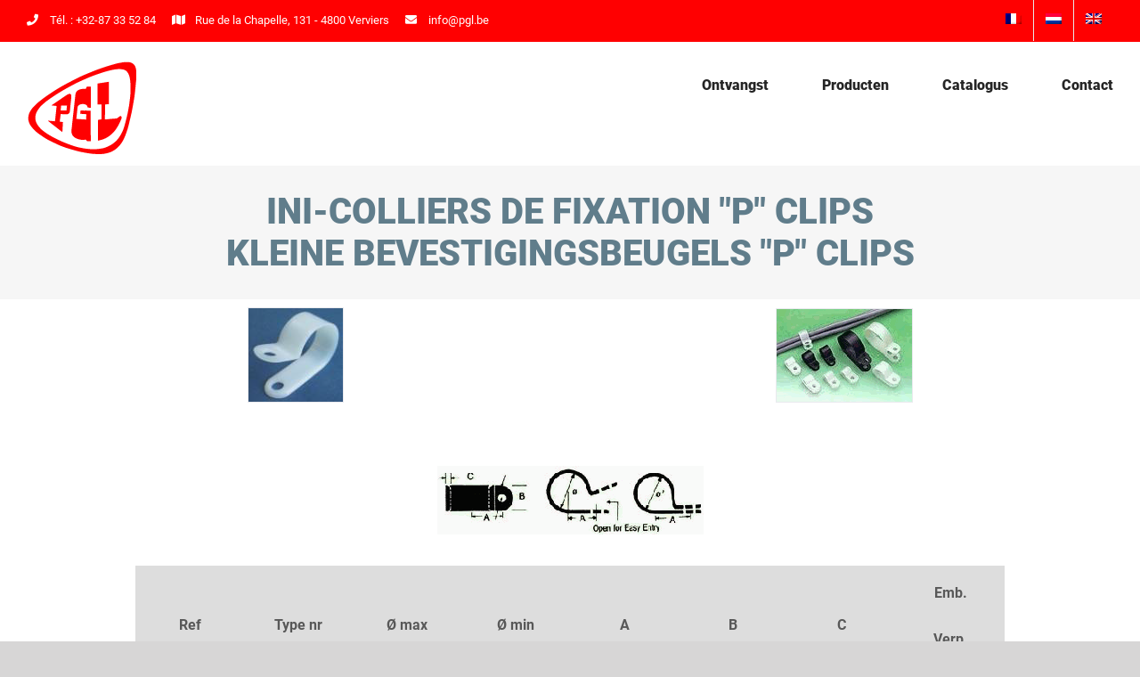

--- FILE ---
content_type: text/html; charset=UTF-8
request_url: https://www.pgl.be/portfolio-items/17-supports-vissables-pour-colliers-zadels-met-schroefbevestiging-voor-kabelbinders-supports-vissables-pour-colliers-zadels-met-schroefbevestiging-voor-kabelbinders-from-25-to-90-wide-cable-ini-coll/?lang=nl
body_size: 7969
content:

<!DOCTYPE html>
<html class="avada-html-layout-wide" lang="nl-NL" prefix="og: http://ogp.me/ns# fb: http://ogp.me/ns/fb# og: http://ogp.me/ns#">
<head>
	<meta http-equiv="X-UA-Compatible" content="IE=edge" />
	<meta http-equiv="Content-Type" content="text/html; charset=utf-8"/>
	<meta name="viewport" content="width=device-width, initial-scale=1" />
	<title>MINI-COLLIERS DE FIXATION &quot;P&quot; CLIPS - KLEINE BEVESTIGINGSBEUGELS &quot;P&quot; CLIPS - PGL Collier de fixation nylon et serrage - cables</title>
<link rel="alternate" hreflang="fr" href="https://www.pgl.be/portfolio-items/17-supports-vissables-pour-colliers-zadels-met-schroefbevestiging-voor-kabelbinders-supports-vissables-pour-colliers-zadels-met-schroefbevestiging-voor-kabelbinders-from-25-to-90-wide-cable-ini-coll/" />
<link rel="alternate" hreflang="nl" href="https://www.pgl.be/portfolio-items/17-supports-vissables-pour-colliers-zadels-met-schroefbevestiging-voor-kabelbinders-supports-vissables-pour-colliers-zadels-met-schroefbevestiging-voor-kabelbinders-from-25-to-90-wide-cable-ini-coll/?lang=nl" />
<link rel="alternate" hreflang="en" href="https://www.pgl.be/portfolio-items/17-supports-vissables-pour-colliers-zadels-met-schroefbevestiging-voor-kabelbinders-supports-vissables-pour-colliers-zadels-met-schroefbevestiging-voor-kabelbinders-from-25-to-90-wide-cable-ini-coll/?lang=en" />

<!-- This site is optimized with the Yoast SEO plugin v9.3 - https://yoast.com/wordpress/plugins/seo/ -->
<link rel="canonical" href="https://www.pgl.be/portfolio-items/17-supports-vissables-pour-colliers-zadels-met-schroefbevestiging-voor-kabelbinders-supports-vissables-pour-colliers-zadels-met-schroefbevestiging-voor-kabelbinders-from-25-to-90-wide-cable-ini-coll/" />
<meta property="og:locale" content="nl_NL" />
<meta property="og:type" content="article" />
<meta property="og:title" content="MINI-COLLIERS DE FIXATION &quot;P&quot; CLIPS - KLEINE BEVESTIGINGSBEUGELS &quot;P&quot; CLIPS - PGL Collier de fixation nylon et serrage - cables" />
<meta property="og:url" content="https://www.pgl.be/portfolio-items/17-supports-vissables-pour-colliers-zadels-met-schroefbevestiging-voor-kabelbinders-supports-vissables-pour-colliers-zadels-met-schroefbevestiging-voor-kabelbinders-from-25-to-90-wide-cable-ini-coll/" />
<meta property="og:site_name" content="PGL Collier de fixation nylon et serrage - cables" />
<meta property="og:image" content="https://www.pgl.be/wp-content/uploads/2018/12/produit-47.jpg" />
<meta property="og:image:secure_url" content="https://www.pgl.be/wp-content/uploads/2018/12/produit-47.jpg" />
<meta property="og:image:width" content="800" />
<meta property="og:image:height" content="533" />
<meta name="twitter:card" content="summary_large_image" />
<meta name="twitter:title" content="MINI-COLLIERS DE FIXATION &quot;P&quot; CLIPS - KLEINE BEVESTIGINGSBEUGELS &quot;P&quot; CLIPS - PGL Collier de fixation nylon et serrage - cables" />
<meta name="twitter:image" content="https://www.pgl.be/wp-content/uploads/2018/12/produit-47.jpg" />
<!-- / Yoast SEO plugin. -->

<link rel='dns-prefetch' href='//www.google.com' />
<link rel='dns-prefetch' href='//s.w.org' />
<link rel="alternate" type="application/rss+xml" title="PGL Collier de fixation nylon et serrage - cables &raquo; Feed" href="https://www.pgl.be/feed/?lang=nl" />
		
		
		
		
				
		<meta property="og:title" content="MINI-COLLIERS DE FIXATION &quot;P&quot; CLIPS - KLEINE BEVESTIGINGSBEUGELS &quot;P&quot; CLIPS"/>
		<meta property="og:type" content="article"/>
		<meta property="og:url" content="https://www.pgl.be/portfolio-items/17-supports-vissables-pour-colliers-zadels-met-schroefbevestiging-voor-kabelbinders-supports-vissables-pour-colliers-zadels-met-schroefbevestiging-voor-kabelbinders-from-25-to-90-wide-cable-ini-coll/?lang=nl"/>
		<meta property="og:site_name" content="PGL Collier de fixation nylon et serrage - cables"/>
		<meta property="og:description" content="Ref 
Type nr 
Ø max 
Ø min 
A 
B 
C 
Emb.

Verp.


470130 
CL1/8S
3,1
2,9
8,2
9,5
1,27
100


470131 
CL3/16S
4,7
4,3
9,6"/>

									<meta property="og:image" content="https://www.pgl.be/wp-content/uploads/2018/12/produit-47.jpg"/>
									<script type="text/javascript">
			window._wpemojiSettings = {"baseUrl":"https:\/\/s.w.org\/images\/core\/emoji\/11.2.0\/72x72\/","ext":".png","svgUrl":"https:\/\/s.w.org\/images\/core\/emoji\/11.2.0\/svg\/","svgExt":".svg","source":{"concatemoji":"https:\/\/www.pgl.be\/wp-includes\/js\/wp-emoji-release.min.js"}};
			!function(e,a,t){var n,r,o,i=a.createElement("canvas"),p=i.getContext&&i.getContext("2d");function s(e,t){var a=String.fromCharCode;p.clearRect(0,0,i.width,i.height),p.fillText(a.apply(this,e),0,0);e=i.toDataURL();return p.clearRect(0,0,i.width,i.height),p.fillText(a.apply(this,t),0,0),e===i.toDataURL()}function c(e){var t=a.createElement("script");t.src=e,t.defer=t.type="text/javascript",a.getElementsByTagName("head")[0].appendChild(t)}for(o=Array("flag","emoji"),t.supports={everything:!0,everythingExceptFlag:!0},r=0;r<o.length;r++)t.supports[o[r]]=function(e){if(!p||!p.fillText)return!1;switch(p.textBaseline="top",p.font="600 32px Arial",e){case"flag":return s([55356,56826,55356,56819],[55356,56826,8203,55356,56819])?!1:!s([55356,57332,56128,56423,56128,56418,56128,56421,56128,56430,56128,56423,56128,56447],[55356,57332,8203,56128,56423,8203,56128,56418,8203,56128,56421,8203,56128,56430,8203,56128,56423,8203,56128,56447]);case"emoji":return!s([55358,56760,9792,65039],[55358,56760,8203,9792,65039])}return!1}(o[r]),t.supports.everything=t.supports.everything&&t.supports[o[r]],"flag"!==o[r]&&(t.supports.everythingExceptFlag=t.supports.everythingExceptFlag&&t.supports[o[r]]);t.supports.everythingExceptFlag=t.supports.everythingExceptFlag&&!t.supports.flag,t.DOMReady=!1,t.readyCallback=function(){t.DOMReady=!0},t.supports.everything||(n=function(){t.readyCallback()},a.addEventListener?(a.addEventListener("DOMContentLoaded",n,!1),e.addEventListener("load",n,!1)):(e.attachEvent("onload",n),a.attachEvent("onreadystatechange",function(){"complete"===a.readyState&&t.readyCallback()})),(n=t.source||{}).concatemoji?c(n.concatemoji):n.wpemoji&&n.twemoji&&(c(n.twemoji),c(n.wpemoji)))}(window,document,window._wpemojiSettings);
		</script>
		<style type="text/css">
img.wp-smiley,
img.emoji {
	display: inline !important;
	border: none !important;
	box-shadow: none !important;
	height: 1em !important;
	width: 1em !important;
	margin: 0 .07em !important;
	vertical-align: -0.1em !important;
	background: none !important;
	padding: 0 !important;
}
</style>
	<link rel='stylesheet' id='dashicons-css'  href='https://www.pgl.be/wp-includes/css/dashicons.min.css' type='text/css' media='all' />
<link rel='stylesheet' id='thickbox-css'  href='https://www.pgl.be/wp-includes/js/thickbox/thickbox.css' type='text/css' media='all' />
<link rel='stylesheet' id='layerslider-css'  href='https://www.pgl.be/wp-content/plugins/LayerSlider/static/layerslider/css/layerslider.css' type='text/css' media='all' />
<link rel='stylesheet' id='wp-block-library-css'  href='https://www.pgl.be/wp-includes/css/dist/block-library/style.min.css' type='text/css' media='all' />
<link rel='stylesheet' id='contact-form-7-css'  href='https://www.pgl.be/wp-content/plugins/contact-form-7/includes/css/styles.css' type='text/css' media='all' />
<style id='contact-form-7-inline-css' type='text/css'>
.wpcf7 .wpcf7-recaptcha iframe {margin-bottom: 0;}.wpcf7 .wpcf7-recaptcha[data-align="center"] > div {margin: 0 auto;}.wpcf7 .wpcf7-recaptcha[data-align="right"] > div {margin: 0 0 0 auto;}
</style>
<link rel='stylesheet' id='rs-plugin-settings-css'  href='https://www.pgl.be/wp-content/plugins/revslider/public/assets/css/settings.css' type='text/css' media='all' />
<style id='rs-plugin-settings-inline-css' type='text/css'>
#rs-demo-id {}
</style>
<link rel='stylesheet' id='wpml-menu-item-0-css'  href='//www.pgl.be/wp-content/plugins/sitepress-multilingual-cms/templates/language-switchers/menu-item/style.css' type='text/css' media='all' />
<link rel='stylesheet' id='avada-stylesheet-css'  href='https://www.pgl.be/wp-content/themes/Avada/assets/css/style.min.css' type='text/css' media='all' />
<link rel='stylesheet' id='child-style-css'  href='https://www.pgl.be/wp-content/themes/Avada-Child-Theme/style.css' type='text/css' media='all' />
<!--[if lte IE 9]>
<link rel='stylesheet' id='avada-IE-fontawesome-css'  href='https://www.pgl.be/wp-content/themes/Avada/includes/lib/assets/fonts/fontawesome/font-awesome.min.css' type='text/css' media='all' />
<![endif]-->
<!--[if IE]>
<link rel='stylesheet' id='avada-IE-css'  href='https://www.pgl.be/wp-content/themes/Avada/assets/css/ie.min.css' type='text/css' media='all' />
<![endif]-->
<link rel='stylesheet' id='fusion-dynamic-css-css'  href='https://www.pgl.be/wp-content/uploads/fusion-styles/40f674a6fbb17410eab2b5273b4ce902.min.css' type='text/css' media='all' />
<script type='text/javascript' src='https://www.pgl.be/wp-includes/js/jquery/jquery.js'></script>
<script type='text/javascript' src='https://www.pgl.be/wp-includes/js/jquery/jquery-migrate.min.js'></script>
<script type='text/javascript'>
/* <![CDATA[ */
var LS_Meta = {"v":"6.7.6"};
/* ]]> */
</script>
<script type='text/javascript' src='https://www.pgl.be/wp-content/plugins/LayerSlider/static/layerslider/js/greensock.js'></script>
<script type='text/javascript' src='https://www.pgl.be/wp-content/plugins/LayerSlider/static/layerslider/js/layerslider.kreaturamedia.jquery.js'></script>
<script type='text/javascript' src='https://www.pgl.be/wp-content/plugins/LayerSlider/static/layerslider/js/layerslider.transitions.js'></script>
<script type='text/javascript' src='https://www.pgl.be/wp-content/plugins/revslider/public/assets/js/jquery.themepunch.tools.min.js'></script>
<script type='text/javascript' src='https://www.pgl.be/wp-content/plugins/revslider/public/assets/js/jquery.themepunch.revolution.min.js'></script>
<meta name="generator" content="Powered by LayerSlider 6.7.6 - Multi-Purpose, Responsive, Parallax, Mobile-Friendly Slider Plugin for WordPress." />
<!-- LayerSlider updates and docs at: https://layerslider.kreaturamedia.com -->
<link rel='https://api.w.org/' href='https://www.pgl.be/wp-json/?lang=nl' />
<link rel='shortlink' href='https://www.pgl.be/?p=1282&#038;lang=nl' />
<link rel="alternate" type="application/json+oembed" href="https://www.pgl.be/wp-json/oembed/1.0/embed/?lang=nl&#038;url=https%3A%2F%2Fwww.pgl.be%2Fportfolio-items%[base64]%2F%3Flang%3Dnl" />
<link rel="alternate" type="text/xml+oembed" href="https://www.pgl.be/wp-json/oembed/1.0/embed/?lang=nl&#038;url=https%3A%2F%2Fwww.pgl.be%2Fportfolio-items%[base64]%2F%3Flang%3Dnl&#038;format=xml" />
<meta name="generator" content="WPML ver:4.1.3 stt:38,1,4;" />
<meta name="generator" content="Powered by Slider Revolution 5.4.8.1 - responsive, Mobile-Friendly Slider Plugin for WordPress with comfortable drag and drop interface." />
		<link rel="icon" href="https://www.pgl.be/wp-content/uploads/2018/10/cropped-fav-PGL-32x32.png" sizes="32x32" />
<link rel="icon" href="https://www.pgl.be/wp-content/uploads/2018/10/cropped-fav-PGL-192x192.png" sizes="192x192" />
<link rel="apple-touch-icon-precomposed" href="https://www.pgl.be/wp-content/uploads/2018/10/cropped-fav-PGL-180x180.png" />
<meta name="msapplication-TileImage" content="https://www.pgl.be/wp-content/uploads/2018/10/cropped-fav-PGL-270x270.png" />
<script type="text/javascript">function setREVStartSize(e){									
						try{ e.c=jQuery(e.c);var i=jQuery(window).width(),t=9999,r=0,n=0,l=0,f=0,s=0,h=0;
							if(e.responsiveLevels&&(jQuery.each(e.responsiveLevels,function(e,f){f>i&&(t=r=f,l=e),i>f&&f>r&&(r=f,n=e)}),t>r&&(l=n)),f=e.gridheight[l]||e.gridheight[0]||e.gridheight,s=e.gridwidth[l]||e.gridwidth[0]||e.gridwidth,h=i/s,h=h>1?1:h,f=Math.round(h*f),"fullscreen"==e.sliderLayout){var u=(e.c.width(),jQuery(window).height());if(void 0!=e.fullScreenOffsetContainer){var c=e.fullScreenOffsetContainer.split(",");if (c) jQuery.each(c,function(e,i){u=jQuery(i).length>0?u-jQuery(i).outerHeight(!0):u}),e.fullScreenOffset.split("%").length>1&&void 0!=e.fullScreenOffset&&e.fullScreenOffset.length>0?u-=jQuery(window).height()*parseInt(e.fullScreenOffset,0)/100:void 0!=e.fullScreenOffset&&e.fullScreenOffset.length>0&&(u-=parseInt(e.fullScreenOffset,0))}f=u}else void 0!=e.minHeight&&f<e.minHeight&&(f=e.minHeight);e.c.closest(".rev_slider_wrapper").css({height:f})					
						}catch(d){console.log("Failure at Presize of Slider:"+d)}						
					};</script>

		
	<script type="text/javascript">
		var doc = document.documentElement;
		doc.setAttribute('data-useragent', navigator.userAgent);
	</script>

	</head>

<body class="avada_portfolio-template-default single single-avada_portfolio postid-1282 single-format-standard fusion-image-hovers fusion-body ltr fusion-sticky-header no-tablet-sticky-header no-mobile-sticky-header no-mobile-slidingbar no-mobile-totop fusion-disable-outline mobile-logo-pos-left layout-wide-mode fusion-top-header menu-text-align-center mobile-menu-design-modern fusion-show-pagination-text fusion-header-layout-v3 avada-responsive avada-footer-fx-none fusion-search-form-classic fusion-avatar-circle">
	<a class="skip-link screen-reader-text" href="#content">Skip to content</a>
				<div id="wrapper" class="">
		<div id="home" style="position:relative;top:-1px;"></div>
		
			<header class="fusion-header-wrapper">
				<div class="fusion-header-v3 fusion-logo-left fusion-sticky-menu- fusion-sticky-logo-1 fusion-mobile-logo-1  fusion-mobile-menu-design-modern">
					
<div class="fusion-secondary-header">
	<div class="fusion-row">
					<div class="fusion-alignleft">
				<div class="fusion-contact-info"><a href='tel:+32-87 33 52 84' class='fusion-phone-link'><span class='fusion-megamenu-icon'><i class='glyphicon fa-phone fas'></i></span>Tél. : +32-87 33 52 84</a>      <span class='fusion-megamenu-icon'><i class='glyphicon fa-map fas'></i></span>Rue de la Chapelle, 131 - 4800 Verviers      <span class='fusion-megamenu-icon'><i class='glyphicon fa-envelope fas'></i></span>info@pgl.be</div>			</div>
							<div class="fusion-alignright">
				<nav class="fusion-secondary-menu" role="navigation" aria-label="Secondary Menu"><ul id="menu-language-neerlandais" class="menu"><li  id="menu-item-wpml-ls-34-fr"  class="menu-item wpml-ls-slot-34 wpml-ls-item wpml-ls-item-fr wpml-ls-menu-item wpml-ls-first-item menu-item-type-wpml_ls_menu_item menu-item-object-wpml_ls_menu_item menu-item-wpml-ls-34-fr"  data-classes="menu-item" data-item-id="wpml-ls-34-fr"><a  href="https://www.pgl.be/portfolio-items/17-supports-vissables-pour-colliers-zadels-met-schroefbevestiging-voor-kabelbinders-supports-vissables-pour-colliers-zadels-met-schroefbevestiging-voor-kabelbinders-from-25-to-90-wide-cable-ini-coll/" class="fusion-bar-highlight" role="menuitem"><span class="menu-text"><img class="wpml-ls-flag" src="https://www.pgl.be/wp-content/plugins/sitepress-multilingual-cms/res/flags/fr.png" alt="fr" title="Français"></span></a></li><li  id="menu-item-wpml-ls-34-nl"  class="menu-item wpml-ls-slot-34 wpml-ls-item wpml-ls-item-nl wpml-ls-current-language wpml-ls-menu-item menu-item-type-wpml_ls_menu_item menu-item-object-wpml_ls_menu_item menu-item-wpml-ls-34-nl"  data-classes="menu-item" data-item-id="wpml-ls-34-nl"><a  href="https://www.pgl.be/portfolio-items/17-supports-vissables-pour-colliers-zadels-met-schroefbevestiging-voor-kabelbinders-supports-vissables-pour-colliers-zadels-met-schroefbevestiging-voor-kabelbinders-from-25-to-90-wide-cable-ini-coll/?lang=nl" class="fusion-bar-highlight" role="menuitem"><span class="menu-text"><img class="wpml-ls-flag" src="https://www.pgl.be/wp-content/plugins/sitepress-multilingual-cms/res/flags/nl.png" alt="nl" title="Nederlands"></span></a></li><li  id="menu-item-wpml-ls-34-en"  class="menu-item wpml-ls-slot-34 wpml-ls-item wpml-ls-item-en wpml-ls-menu-item wpml-ls-last-item menu-item-type-wpml_ls_menu_item menu-item-object-wpml_ls_menu_item menu-item-wpml-ls-34-en"  data-classes="menu-item" data-item-id="wpml-ls-34-en"><a  href="https://www.pgl.be/portfolio-items/17-supports-vissables-pour-colliers-zadels-met-schroefbevestiging-voor-kabelbinders-supports-vissables-pour-colliers-zadels-met-schroefbevestiging-voor-kabelbinders-from-25-to-90-wide-cable-ini-coll/?lang=en" class="fusion-bar-highlight" role="menuitem"><span class="menu-text"><img class="wpml-ls-flag" src="https://www.pgl.be/wp-content/plugins/sitepress-multilingual-cms/res/flags/en.png" alt="en" title="English"></span></a></li></ul></nav><nav class="fusion-mobile-nav-holder fusion-mobile-menu-text-align-center" aria-label="Secondary Mobile Menu"></nav>			</div>
			</div>
</div>
<div class="fusion-header-sticky-height"></div>
<div class="fusion-header">
	<div class="fusion-row">
					<div class="fusion-logo" data-margin-top="20px" data-margin-bottom="10px" data-margin-left="0px" data-margin-right="0px">
			<a class="fusion-logo-link"  href="https://www.pgl.be/?lang=nl" >

						<!-- standard logo -->
			<img src="https://www.pgl.be/wp-content/uploads/2018/10/logo-PGL-125.png" srcset="https://www.pgl.be/wp-content/uploads/2018/10/logo-PGL-125.png 1x, https://www.pgl.be/wp-content/uploads/2018/10/logo-PGL-250.png 2x" width="125" height="108" style="max-height:108px;height:auto;" alt="PGL Collier de fixation nylon et serrage &#8211; cables Logo" retina_logo_url="https://www.pgl.be/wp-content/uploads/2018/10/logo-PGL-250.png" class="fusion-standard-logo" />

											<!-- mobile logo -->
				<img src="https://www.pgl.be/wp-content/uploads/2018/10/logo-PGL-125.png" srcset="https://www.pgl.be/wp-content/uploads/2018/10/logo-PGL-125.png 1x, https://www.pgl.be/wp-content/uploads/2018/10/logo-PGL-250.png 2x" width="125" height="108" style="max-height:108px;height:auto;" alt="PGL Collier de fixation nylon et serrage &#8211; cables Logo" retina_logo_url="https://www.pgl.be/wp-content/uploads/2018/10/logo-PGL-250.png" class="fusion-mobile-logo" />
			
											<!-- sticky header logo -->
				<img src="https://www.pgl.be/wp-content/uploads/2018/10/logo-PGL-125.png" srcset="https://www.pgl.be/wp-content/uploads/2018/10/logo-PGL-125.png 1x, https://www.pgl.be/wp-content/uploads/2018/10/logo-PGL-250.png 2x" width="125" height="108" style="max-height:108px;height:auto;" alt="PGL Collier de fixation nylon et serrage &#8211; cables Logo" retina_logo_url="https://www.pgl.be/wp-content/uploads/2018/10/logo-PGL-250.png" class="fusion-sticky-logo" />
					</a>
		</div>		<nav class="fusion-main-menu" aria-label="Main Menu"><ul id="menu-movers-main-menu-neerlandais" class="fusion-menu"><li  id="menu-item-929"  class="menu-item menu-item-type-post_type menu-item-object-page menu-item-home menu-item-929"  data-item-id="929"><a  href="https://www.pgl.be/?lang=nl" class="fusion-bar-highlight" role="menuitem"><span class="menu-text">Ontvangst</span></a></li><li  id="menu-item-926"  class="menu-item menu-item-type-post_type menu-item-object-page menu-item-has-children menu-item-926 fusion-dropdown-menu"  data-item-id="926"><a  href="https://www.pgl.be/produits/?lang=nl" class="fusion-bar-highlight" role="menuitem"><span class="menu-text">Producten</span></a><ul role="menu" class="sub-menu"><li  id="menu-item-1558"  class="menu-item menu-item-type-taxonomy menu-item-object-portfolio_category current-avada_portfolio-ancestor current-menu-parent current-avada_portfolio-parent menu-item-1558 fusion-dropdown-submenu" ><a  href="https://www.pgl.be/portfolio_category/klemmen/?lang=nl" class="fusion-bar-highlight" role="menuitem"><span>Klemmen</span></a></li><li  id="menu-item-1557"  class="menu-item menu-item-type-taxonomy menu-item-object-portfolio_category menu-item-1557 fusion-dropdown-submenu" ><a  href="https://www.pgl.be/portfolio_category/collier-de-serrage-et-accessoires-nl/?lang=nl" class="fusion-bar-highlight" role="menuitem"><span>Klem en accessoires</span></a></li><li  id="menu-item-1559"  class="menu-item menu-item-type-taxonomy menu-item-object-portfolio_category menu-item-1559 fusion-dropdown-submenu" ><a  href="https://www.pgl.be/portfolio_category/nylon-kabelklem/?lang=nl" class="fusion-bar-highlight" role="menuitem"><span>Nylon Kabelklem</span></a></li><li  id="menu-item-1561"  class="menu-item menu-item-type-taxonomy menu-item-object-portfolio_category menu-item-1561 fusion-dropdown-submenu" ><a  href="https://www.pgl.be/portfolio_category/kabelhouder/?lang=nl" class="fusion-bar-highlight" role="menuitem"><span>Kabelhouder</span></a></li><li  id="menu-item-1562"  class="menu-item menu-item-type-taxonomy menu-item-object-portfolio_category current-avada_portfolio-ancestor current-menu-parent current-avada_portfolio-parent menu-item-1562 fusion-dropdown-submenu" ><a  href="https://www.pgl.be/portfolio_category/divers/?lang=nl" class="fusion-bar-highlight" role="menuitem"><span>Divers</span></a></li></ul></li><li  id="menu-item-1944"  class="menu-item menu-item-type-custom menu-item-object-custom menu-item-1944"  data-item-id="1944"><a  target="_blank" rel="noopener noreferrer" href="/wp-content/uploads/2018/12/PGL2016.pdf" class="fusion-bar-highlight" role="menuitem"><span class="menu-text">Catalogus</span></a></li><li  id="menu-item-927"  class="menu-item menu-item-type-post_type menu-item-object-page menu-item-927"  data-item-id="927"><a  href="https://www.pgl.be/contact/?lang=nl" class="fusion-bar-highlight" role="menuitem"><span class="menu-text">Contact</span></a></li></ul></nav>	<div class="fusion-mobile-menu-icons">
							<a href="#" class="fusion-icon fusion-icon-bars" aria-label="Toggle mobile menu" aria-expanded="false"></a>
		
		
		
			</div>
	
<nav class="fusion-mobile-nav-holder fusion-mobile-menu-text-align-center" aria-label="Main Menu Mobile"></nav>

					</div>
</div>
				</div>
				<div class="fusion-clearfix"></div>
			</header>
					
		
		<div id="sliders-container">
					</div>
				
		
					<div class="fusion-page-title-bar fusion-page-title-bar-breadcrumbs fusion-page-title-bar-center">
	<div class="fusion-page-title-row">
		<div class="fusion-page-title-wrapper">
			<div class="fusion-page-title-captions">

																			<h1 class="entry-title">INI-COLLIERS DE FIXATION "P" CLIPS <br> KLEINE BEVESTIGINGSBEUGELS "P" CLIPS</h1>

									
													
			</div>

			
		</div>
	</div>
</div>
				
				<main id="main" role="main" class="clearfix " style="">
			<div class="fusion-row" style="">
<div id="content" class="portfolio-full" style="width: 100%;">
	
		
					<article id="post-1282" class="post-1282 avada_portfolio type-avada_portfolio status-publish format-standard has-post-thumbnail hentry portfolio_category-divers portfolio_category-klemmen">
			
										
						<div class="project-content">
				<span class="entry-title rich-snippet-hidden">MINI-COLLIERS DE FIXATION &#8220;P&#8221; CLIPS &#8211; KLEINE BEVESTIGINGSBEUGELS &#8220;P&#8221; CLIPS</span><span class="vcard rich-snippet-hidden"><span class="fn"><a href="https://www.pgl.be/author/webdevimust-be/?lang=nl" title="Berichten van webdev@imust.be" rel="author">webdev@imust.be</a></span></span><span class="updated rich-snippet-hidden">2018-12-12T10:53:41+01:00</span>				<div class="project-description post-content" style=" width:100%;">
											<h3 style="display:none;">Project Description</h3>										<div class="fusion-fullwidth fullwidth-box nonhundred-percent-fullwidth non-hundred-percent-height-scrolling"  style='background-color: rgba(255,255,255,0);background-position: center center;background-repeat: no-repeat;padding-top:0px;padding-right:0px;padding-bottom:0px;padding-left:0px;'><div class="fusion-builder-row fusion-row "><div  class="fusion-layout-column fusion_builder_column fusion_builder_column_1_1  fusion-one-full fusion-column-first fusion-column-last 1_1"  style='margin-top:0px;margin-bottom:20px;'>
					<div class="fusion-column-wrapper" style="padding: 0px 0px 0px 0px;background-position:left top;background-repeat:no-repeat;-webkit-background-size:cover;-moz-background-size:cover;-o-background-size:cover;background-size:cover;"  data-bg-url="">
						<div class="fusion-image-carousel fusion-image-carousel-auto lightbox-enabled fusion-carousel-border"><div class="fusion-carousel" data-autoplay="no" data-columns="2" data-itemmargin="13" data-itemwidth="180" data-touchscroll="no" data-imagesize="auto"><div class="fusion-carousel-positioner"><ul class="fusion-carousel-holder"><li class="fusion-carousel-item"><div class="fusion-carousel-item-wrapper"><div class="fusion-image-wrapper hover-type-none"><a data-rel="iLightbox[gallery_image_1]" data-title="PGL2016-30" aria-label="PGL2016-30" href="https://www.pgl.be/wp-content/uploads/2018/10/PGL2016-30.png" target="_self"><img width="106" height="105" src="https://www.pgl.be/wp-content/uploads/2018/10/PGL2016-30.png" class="attachment-full size-full" alt="" srcset="https://www.pgl.be/wp-content/uploads/2018/10/PGL2016-30-66x66.png 66w, https://www.pgl.be/wp-content/uploads/2018/10/PGL2016-30.png 106w" sizes="(max-width: 106px) 100vw, 106px" /></a></div></div></li><li class="fusion-carousel-item"><div class="fusion-carousel-item-wrapper"><div class="fusion-image-wrapper hover-type-none"><a data-rel="iLightbox[gallery_image_1]" data-title="PGL2016-33" aria-label="PGL2016-33" href="https://www.pgl.be/wp-content/uploads/2018/10/PGL2016-33.png" target="_self"><img width="152" height="104" src="https://www.pgl.be/wp-content/uploads/2018/10/PGL2016-33.png" class="attachment-full size-full" alt="" srcset="https://www.pgl.be/wp-content/uploads/2018/10/PGL2016-33-150x104.png 150w, https://www.pgl.be/wp-content/uploads/2018/10/PGL2016-33.png 152w" sizes="(max-width: 152px) 100vw, 152px" /></a></div></div></li></ul><div class="fusion-carousel-nav"><span class="fusion-nav-prev"></span><span class="fusion-nav-next"></span></div></div></div></div><div class="fusion-clearfix"></div>

					</div>
				</div></div></div><div class="fusion-fullwidth fullwidth-box nonhundred-percent-fullwidth non-hundred-percent-height-scrolling"  style='background-color: rgba(255,255,255,0);background-position: center center;background-repeat: no-repeat;padding-top:0px;padding-right:10%;padding-bottom:0px;padding-left:10%;'><div class="fusion-builder-row fusion-row "><div  class="fusion-layout-column fusion_builder_column fusion_builder_column_1_1  fusion-one-full fusion-column-first fusion-column-last 1_1"  style='margin-top:0px;margin-bottom:20px;'>
					<div class="fusion-column-wrapper" style="padding: 0px 0px 0px 0px;background-position:left top;background-repeat:no-repeat;-webkit-background-size:cover;-moz-background-size:cover;-o-background-size:cover;background-size:cover;"  data-bg-url="">
						<img class="size-full wp-image-1073 aligncenter" src="https://www.pgl.be/wp-content/uploads/2018/10/PGL2016-34.png" alt="" width="299" height="77" srcset="https://www.pgl.be/wp-content/uploads/2018/10/PGL2016-34-200x52.png 200w, https://www.pgl.be/wp-content/uploads/2018/10/PGL2016-34.png 299w" sizes="(max-width: 299px) 100vw, 299px" /></p>
<table class="long-table" width="100%">
<tbody>
<tr class="wrap">
<td>
<table class="long-table" width="100%" align="center">
<tbody>
<tr class="head">
<td width="12%"><strong>Ref </strong></td>
<td width="12%"><strong>Type nr </strong></td>
<td width="12%"><strong>Ø max </strong></td>
<td width="12%"><strong>Ø min </strong></td>
<td width="12%"><strong>A </strong></td>
<td width="12%"><strong>B </strong></td>
<td width="12%"><strong>C </strong></td>
<td width="12%"><strong>Emb.</strong></p>
<p><strong>Verp.</strong></td>
</tr>
<tr>
<td width="95"><strong>470130 </strong></td>
<td width="107">CL1/8S</td>
<td width="74">3,1</td>
<td width="74">2,9</td>
<td width="74">8,2</td>
<td width="74">9,5</td>
<td width="74">1,27</td>
<td width="77">100</td>
</tr>
<tr>
<td width="95"><strong>470131 </strong></td>
<td width="107">CL3/16S</td>
<td width="74">4,7</td>
<td width="74">4,3</td>
<td width="74">9,6</td>
<td width="74">9,5</td>
<td width="74">1,27</td>
<td width="77">100</td>
</tr>
<tr>
<td width="95"><strong>470132 </strong></td>
<td width="107">CL1/4S</td>
<td width="74">6,3</td>
<td width="74">5,9</td>
<td width="74">10,3</td>
<td width="74">9,5</td>
<td width="74">1,27</td>
<td width="77">100</td>
</tr>
<tr>
<td width="95"><strong>470133 </strong></td>
<td width="107">CL5/16S</td>
<td width="74">7,9</td>
<td width="74">7,6</td>
<td width="74">10,6</td>
<td width="74">9,5</td>
<td width="74">1,27</td>
<td width="77">100</td>
</tr>
<tr>
<td width="95"><strong>470134 </strong></td>
<td width="107">CL3/8S</td>
<td width="74">9,5</td>
<td width="74">9,1</td>
<td width="74">11,9</td>
<td width="74">9,5</td>
<td width="74">1,27</td>
<td width="77">100</td>
</tr>
<tr>
<td width="95"><strong>470135 </strong></td>
<td width="107">CL1/8</td>
<td width="74">3,1</td>
<td width="74">2,9</td>
<td width="74">9,1</td>
<td width="74">12,7</td>
<td width="74">1,5</td>
<td width="77">100</td>
</tr>
<tr>
<td width="95"><strong>470136 </strong></td>
<td width="107">CL1/4</td>
<td width="74">6,3</td>
<td width="74">5,9</td>
<td width="74">11,4</td>
<td width="74">12,7</td>
<td width="74">1,5</td>
<td width="77">100</td>
</tr>
<tr>
<td width="95"><strong>470137 </strong></td>
<td width="107">CL3/8</td>
<td width="74">9,5</td>
<td width="74">9,1</td>
<td width="74">13,4</td>
<td width="74">12,7</td>
<td width="74">1,5</td>
<td width="77">100</td>
</tr>
<tr>
<td width="95"><strong>470138 </strong></td>
<td width="107">CL1/2</td>
<td width="74">12,7</td>
<td width="74">12,2</td>
<td width="74">15,0</td>
<td width="74">12,7</td>
<td width="74">1,5</td>
<td width="77">100</td>
</tr>
<tr>
<td width="95"><strong>470139 </strong></td>
<td width="107">CL9/16</td>
<td width="74">14,2</td>
<td width="74">13,8</td>
<td width="74">15,8</td>
<td width="74">12,7</td>
<td width="74">1,5</td>
<td width="77">100</td>
</tr>
<tr>
<td width="95"><strong>470140 </strong></td>
<td width="107">CL3/4</td>
<td width="74">19,0</td>
<td width="74">18,6</td>
<td width="74">19,8</td>
<td width="74">12,7</td>
<td width="74">1,5</td>
<td width="77">100</td>
</tr>
<tr>
<td width="95"><strong>470141 </strong></td>
<td width="107">CL7/8</td>
<td width="74">22,2</td>
<td width="74">21,8</td>
<td width="74">21,4</td>
<td width="74">12,7</td>
<td width="74">1,5</td>
<td width="77">100</td>
</tr>
<tr>
<td width="95"><strong>470142 </strong></td>
<td width="107">CL1-1/8</td>
<td width="74">28,5</td>
<td width="74">27,9</td>
<td width="74">24,6</td>
<td width="74">12,7</td>
<td width="74">1,5</td>
<td width="77">100</td>
</tr>
</tbody>
</table>
</td>
</tr>
</tbody>
</table>
<div class="fusion-clearfix"></div>

					</div>
				</div></div></div>
									</div>

							</div>

			<div class="portfolio-sep"></div>
															
													</article>
	</div>
					
				</div>  <!-- fusion-row -->
			</main>  <!-- #main -->
			
			
			
										
				<div class="fusion-footer">
						
	<footer role="contentinfo" class="fusion-footer-widget-area fusion-widget-area">
		<div class="fusion-row">
			<div class="fusion-columns fusion-columns-3 fusion-widget-area">
				
																									<div class="fusion-column col-lg-4 col-md-4 col-sm-4">
							<section id="media_image-3" class="fusion-footer-widget-column widget widget_media_image"><a href="https://www.pgl.be/"><img width="125" height="108" src="https://www.pgl.be/wp-content/uploads/2018/10/logo-PGL-125.png" class="image wp-image-763  attachment-full size-full" alt="" style="max-width: 100%; height: auto;" /></a><div style="clear:both;"></div></section>																					</div>
																										<div class="fusion-column col-lg-4 col-md-4 col-sm-4">
																												</div>
																										<div class="fusion-column fusion-column-last col-lg-4 col-md-4 col-sm-4">
							<section id="nav_menu-2" class="fusion-footer-widget-column widget widget_nav_menu"><h4 class="widget-title">CATEGORIES DE PRODUITS</h4><div class="menu-portfolio-cats-nl-container"><ul id="menu-portfolio-cats-nl" class="menu"><li id="menu-item-1592" class="menu-item menu-item-type-taxonomy menu-item-object-portfolio_category current-avada_portfolio-ancestor current-menu-parent current-avada_portfolio-parent menu-item-1592"><a href="https://www.pgl.be/portfolio_category/klemmen/?lang=nl">Klemmen</a></li>
<li id="menu-item-1591" class="menu-item menu-item-type-taxonomy menu-item-object-portfolio_category menu-item-1591"><a href="https://www.pgl.be/portfolio_category/collier-de-serrage-et-accessoires-nl/?lang=nl">Klem en accessoires</a></li>
<li id="menu-item-1589" class="menu-item menu-item-type-taxonomy menu-item-object-portfolio_category menu-item-1589"><a href="https://www.pgl.be/portfolio_category/nylon-kabelklem/?lang=nl">Nylon Kabelklem</a></li>
<li id="menu-item-1590" class="menu-item menu-item-type-taxonomy menu-item-object-portfolio_category menu-item-1590"><a href="https://www.pgl.be/portfolio_category/kabelhouder/?lang=nl">Kabelhouder</a></li>
<li id="menu-item-1593" class="menu-item menu-item-type-taxonomy menu-item-object-portfolio_category current-avada_portfolio-ancestor current-menu-parent current-avada_portfolio-parent menu-item-1593"><a href="https://www.pgl.be/portfolio_category/divers/?lang=nl">Divers</a></li>
</ul></div><div style="clear:both;"></div></section>																					</div>
																																				
				<div class="fusion-clearfix"></div>
			</div> <!-- fusion-columns -->
		</div> <!-- fusion-row -->
	</footer> <!-- fusion-footer-widget-area -->

	
	<footer id="footer" class="fusion-footer-copyright-area fusion-footer-copyright-center">
		<div class="fusion-row">
			<div class="fusion-copyright-content">

				<div class="fusion-copyright-notice">
		<div>
		© Copyright 2018 - <script>document.write(new Date().getFullYear());</script>   |   PGL sprl   |   Tous droit réservés   |   Powered by <a href="http://www.esi-informatique.com" target="_blank">ESI-INFORMATIQUE.COM</a> et <a href="http://www.imust.be" target="_blank">IMUST.BE</a>	</div>
</div>

			</div> <!-- fusion-fusion-copyright-content -->
		</div> <!-- fusion-row -->
	</footer> <!-- #footer -->
				</div> <!-- fusion-footer -->
			
								</div> <!-- wrapper -->

								<a class="fusion-one-page-text-link fusion-page-load-link"></a>

						<script type="text/javascript">
				jQuery( document ).ready( function() {
					var ajaxurl = 'https://www.pgl.be/wp-admin/admin-ajax.php';
					if ( 0 < jQuery( '.fusion-login-nonce' ).length ) {
						jQuery.get( ajaxurl, { 'action': 'fusion_login_nonce' }, function( response ) {
							jQuery( '.fusion-login-nonce' ).html( response );
						});
					}
				});
				</script>
				<script type='text/javascript'>
/* <![CDATA[ */
var thickboxL10n = {"next":"Volgende >","prev":"< Vorige","image":"Afbeelding","of":"van","close":"Sluiten","noiframes":"Deze functie vereist inline-frames. Je hebt inline-frames uitgeschakeld of de browser ondersteunt ze niet.","loadingAnimation":"https:\/\/www.pgl.be\/wp-includes\/js\/thickbox\/loadingAnimation.gif"};
/* ]]> */
</script>
<script type='text/javascript' src='https://www.pgl.be/wp-includes/js/thickbox/thickbox.js'></script>
<script type='text/javascript'>
/* <![CDATA[ */
var wpcf7 = {"apiSettings":{"root":"https:\/\/www.pgl.be\/wp-json\/contact-form-7\/v1\/?lang=nl","namespace":"contact-form-7\/v1"}};
/* ]]> */
</script>
<script type='text/javascript' src='https://www.pgl.be/wp-content/plugins/contact-form-7/includes/js/scripts.js'></script>
<script type='text/javascript' src='https://www.google.com/recaptcha/api.js?render=6Led4LwZAAAAAGhkkkWj4yRWVhrQSJ3o26intLkk&#038;ver=3.0'></script>
<!--[if IE 9]>
<script type='text/javascript' src='https://www.pgl.be/wp-content/themes/Avada/includes/lib/assets/min/js/general/fusion-ie9.js'></script>
<![endif]-->
<script type='text/javascript' src='https://www.pgl.be/wp-content/uploads/fusion-scripts/e0cfb3ccc3d1f8aa4a8aee62fc797d3b.min.js'></script>
<script type='text/javascript' src='https://www.pgl.be/wp-includes/js/wp-embed.min.js'></script>
	</body>
</html>
